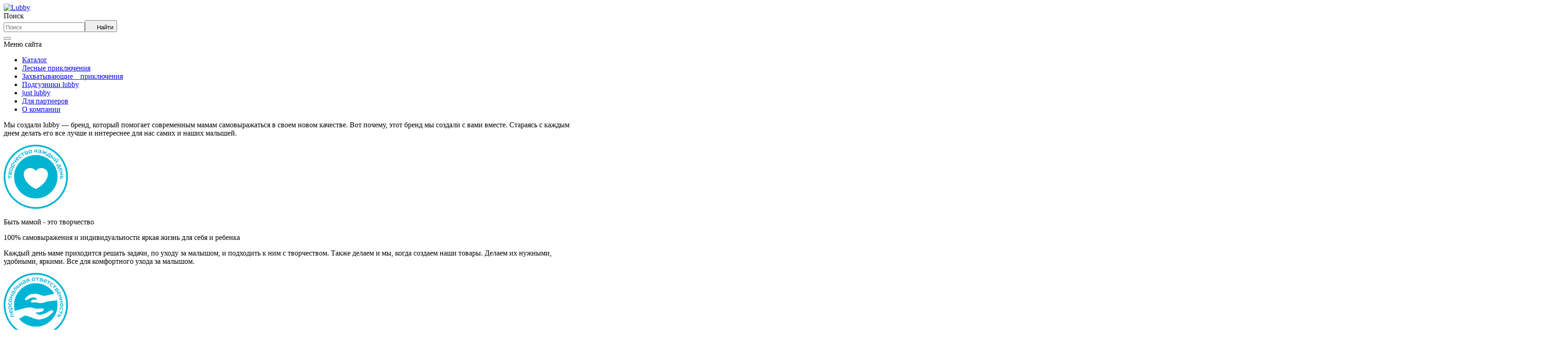

--- FILE ---
content_type: text/html; charset=utf-8
request_url: https://www.lubby.com/about
body_size: 10354
content:
<!DOCTYPE html>
<html lang="ru">
<head>
    <link rel="apple-touch-icon" sizes="180x180" href="/templates/lubby/static/assets/media/icons/apple-touch-icon-180x180.png" />
    <link type="image/x-icon" rel="icon" href="/templates/lubby/static/assets/media/icons/favicon.ico" />
    <link rel="manifest" href="/templates/lubby/static/assets/media/icons/manifest.json" />
                <base href="https://www.lubby.com/about" />
	<meta http-equiv="content-type" content="text/html; charset=utf-8" />
	<meta http-equiv="X-UA-Compatible" content="IE=edge" />
	<meta name="viewport" content="width=device-width, initial-scale=1" />
	<meta name="theme-color" content="#ffffff" />
	<title>О компании</title>
	<link href="https://www.lubby.com/templates/lubby/static/assets/styles/vendor.styles.css?c01758ceca0a659621eb322b0b66382a" rel="stylesheet" type="text/css" />
	<link href="https://www.lubby.com/templates/lubby/static/assets/styles/main.styles.css?c09512d92277582ee50fa41717cc093c" rel="stylesheet" type="text/css" />
	<link href="https://www.lubby.com/templates/lubby/css/custom.css?3d2f5e4087631f14ae137df0f4678b0b" rel="stylesheet" type="text/css" />
	<script src="/media/jui/js/jquery.min.js?1459d42bce1a29ee5b413d8ace34fe02" type="text/javascript"></script>
	<script src="/media/jui/js/jquery-noconflict.js?1459d42bce1a29ee5b413d8ace34fe02" type="text/javascript"></script>
	<script src="/media/jui/js/jquery-migrate.min.js?1459d42bce1a29ee5b413d8ace34fe02" type="text/javascript"></script>
	<script src="/media/system/js/caption.js?1459d42bce1a29ee5b413d8ace34fe02" type="text/javascript"></script>
	<script src="https://www.lubby.com/templates/lubby/static/assets/scripts/vendor.scripts.js?d346562569aac776355a52555878cc02" type="text/javascript"></script>
	<script src="https://www.lubby.com/templates/lubby/static/assets/scripts/main.scripts.js?c09512d92277582ee50fa41717cc093c" type="text/javascript"></script>
	<script src="https://www.lubby.com/templates/lubby/js/custom.js?3d2f5e4087631f14ae137df0f4678b0b" type="text/javascript"></script>
	<script type="text/javascript">
jQuery(window).on('load',  function() {
				new JCaption('img.caption');
			});
	</script>

        <script>
        window.app = window.app || {};

        window.app.globalConfig = {
            assetsPath: "/templates/lubby/static/assets/"
        };

        window.app.ready = function(callback) {
            if (typeof callback === 'function') document.addEventListener('DOMContentLoaded', function() {
                callback();
            });
        };
    </script>
</head><body>
<div class="page-wrapper">
    <div class="page-wrapper-inner">
        <header class="header">
    <div class="header-top">
        <div class="container">
            <div class="row">
                <div class="header__logo -logo col">
                                        <a class="header-logo__link" href="/" title="Перейти на главную страницу">
                                            <span class="header-logo__inner">
                            <img class="header-logo__image" src="/templates/lubby/static/assets/media/logo/logo.png" alt="Lubby"/>
                        </span>
                                        </a>
                                    </div>
                <div class="header__left col">
                    <div class="row">
                        <div class="header-left__search col">
                                                            <div class="search" role="search">
    <form class="search__form form" action="/about" method="post" id="jsSearch">
        <div class="search__form-group form-group"><label class="search__label sr-only" for="header-search"><span>Поиск</span></label>
            <div class="search__input-group input-group input-group-lg"><input name="searchword" class="search__input form-control" id="header-search" type="search" placeholder="Поиск" /><button class="search__button -submit btn btn-lg" type="submit" title="Искать"><svg aria-hidden="true" style="width: 18px; height: 17px;">
                        <use xlink:href="/templates/lubby/static/assets/media/sprite.svg#magnifier"></use>
                    </svg><span class="sr-only">Найти</span></button></div>
        </div>
        <input type="hidden" name="task" value="search" />
        <input type="hidden" name="option" value="com_search" />
        <input type="hidden" name="Itemid" value="371" />
    </form>
    <div class="search__content">
        <div class="search__popover">
            <div class="search-popover__inner">
                <div class="search-popover__items">

                </div>
            </div>
        </div>
    </div>
</div>

                                                    </div>
                        <div class="header-left__menu-button col">
                            <div class="header-left-menu-button__inner">
                                <button class="header-left-menu-button__button" type="button" title="Открыть меню" aria-expanded="false"><span class="header-left-menu-button__bars"></span></button>
                            </div>
                        </div>
                    </div>
                </div>
            </div>
        </div>
    </div>
    <div class="header-bottom">
        <div class="container">
            <div class="row">
                <div class="header__top-menu col">
                    <div class="header-top-menu__inner row">
                        <div class="header-top-menu__menu col" aria-labelledby="top-menu-title">
                            <div class="header-top-menu__header sr-only" id="top-menu-title">Меню сайта</div>
                                                            <nav class="header-top-menu__container">
    <ul class="header-top-menu__list">
    <li class="header-top-menu__item header-top-menu__item-369"><a class="header-top-menu__link" href="/catalog">Каталог</a></li><li class="header-top-menu__item header-top-menu__item-373"><a class="header-top-menu__link" href="/lesnye-priklyucheniya">Лесные приключения</a></li><li class="header-top-menu__item header-top-menu__item-374"><a class="header-top-menu__link" href="/kosmicheskie-puteshestviya">Захватывающие    приключения</a></li><li class="header-top-menu__item header-top-menu__item-381"><a class="header-top-menu__link" href="/diaper">Подгузники lubby</a></li><li class="header-top-menu__item header-top-menu__item-378"><a class="header-top-menu__link" href="/just-lubby">just lubby</a></li><li class="header-top-menu__item header-top-menu__item-372"><a class="header-top-menu__link" href="/partner">Для партнеров</a></li><li class="header-top-menu__item header-top-menu__item-371 active"><a class="header-top-menu__link" href="/about">О компании</a></li>    </ul>
</nav>

                                                    </div>
                    </div>
                </div>
            </div>
        </div>
    </div>
</header>        <main class="main-content" role="main">
            <div class="about">
                <div class="about__banner" style="background-image: url(/templates/lubby/static/assets/uploads/about/banner.jpg);">
                </div>
                <div class="container">
                        <div class="about-desc mb-4 my-5">
                            <p>Мы создали lubby — бренд, который помогает современным мамам самовыражаться в своем новом качестве. Вот почему, этот бренд мы создали с вами вместе. Стараясь с каждым днем делать его все лучше и интереснее для нас самих и наших малышей.</p>
                        </div>
                    <div class="row mb-5">
	                    <div class="col-md-6 mb-4">
		                    <img class="m-auto m-lg-0 d-block" src="/images/about/tkd.png"/>
		                    <p class="about-advantages__header">Быть мамой - это творчество</p>
		                    <p>100% самовыражения и индивидуальности яркая жизнь для себя и ребенка</p>
		                    <p>Каждый день маме приходится решать задачи, по уходу за малышом, и подходить к ним с творчеством. Также делаем и мы, когда создаем наши товары. Делаем их нужными, удобными, яркими. Все для комфортного ухода за малышом.</p>
	                    </div>
	                    <div class="col-md-6">
		                    <img class="m-auto m-lg-0 d-block" src="/images/about/po.png"/>
		                    <p class="about-advantages__header">Быть мамой - это ответственность</p>
		                    <p>100% гарантия замены товара персональная ответственность</p>
		                    <p>Мы знаем, как важно каждой маме быть уверенной в своем выборе товаров для малыша. Поэтому мы ощущаем личную ответственность за качество и безопасность каждого изделия, иначе мы просто не можем спать спокойно.</p>
	                    </div>
                    </div>
                    
                    <div class="text-center">
	                    
	                    <h1 style="text-transform: none" class="mb-0">Быть мамой - это</h1>
	                    <img class="mx-auto d-block" src="/images/about/logo.png"/>
                    </div>
                    
                    
                    
                    <div class="about__desc">
                        <div class="about-desc">
                            <p>Полный ассортимент аксессуаров для кормления и ухода за детьми.</p>
                            <p>Более 200 позиций, 11 товарных категорий.</p>
                        </div>
                    </div>

                    
                    
                    <div class="about__history">
                        <div class="about-history">
                            
                            <h2 class="about-history__title about_title">ИСТОРИЯ КОМПАНИИ</h2>
                            <ul class="about-history__items">
                                <li class="about-history__item -active" id="trigger-about-0" data-scroll-about="{&quot;triggerElement&quot;: &quot;#trigger-about-0&quot;, &quot;moveContent&quot;:&quot;#move-about-0&quot;}">
                            	
                                    <div class="about-history__year">2004</div>
                                    <div class="about-history__text">
                                        <p>Регистрация ТМ «lubby»</p>
                                    </div>
                                </li>
                                <li class="about-history__item" id="trigger-about-1" data-scroll-about="{&quot;triggerElement&quot;: &quot;#trigger-about-1&quot;, &quot;moveContent&quot;:&quot;#move-about-1&quot;}">
                                    <div class="about-history__year">2012</div>
                                    <div class="about-history__text">
                                        <p>Ребрендинг ТМ «lubby»</p>
                                    </div>
                                </li>
                                <li class="about-history__item" id="trigger-about-2" data-scroll-about="{&quot;triggerElement&quot;: &quot;#trigger-about-2&quot;, &quot;moveContent&quot;:&quot;#move-about-2&quot;}">
                                    <div class="about-history__year">2013</div>
                                    <div class="about-history__text">
                                        <p>Подписание контракта с Disney. Выпуск первой лицензионной линейки товаров.</p>
                                    </div>
                                </li>
                                <li class="about-history__item" id="trigger-about-3" data-scroll-about="{&quot;triggerElement&quot;: &quot;#trigger-about-3&quot;, &quot;moveContent&quot;:&quot;#move-about-3&quot;}">
                                    <div class="about-history__year">2017</div>
                                    <div class="about-history__text">
                                        <p>Премия «Золотой медвежонок». Победа в номинации «Лучший лицензионный продукт».</p>
                                    </div>
                                </li>
                                <li class="about-history__item" id="trigger-about-4" data-scroll-about="{&quot;triggerElement&quot;: &quot;#trigger-about-4&quot;, &quot;moveContent&quot;:&quot;#move-about-4&quot;}">
                                    <div class="about-history__year">2018</div>
                                    <div class="about-history__text">
                                        <p>Выпуск лицензионной коллекции с героями анимационного сериала «Малышарики».</p>
                                        <p>Премия «Выбор родителей». II место в категории «Лучший поильник».</p>
                                    </div>
                                </li>
                                <li class="about-history__item" id="trigger-about-5" data-scroll-about="{&quot;triggerElement&quot;: &quot;#trigger-about-5&quot;, &quot;moveContent&quot;:&quot;#move-about-5&quot;}">
                                    <div class="about-history__year">2019</div>
                                    <div class="about-history__text">
                                        <p>Запуск новой торговой марки «zabota²» – товары для беременных и кормящих.</p>
                                        <p>Запуск новой торговой марки «TUBIK» – товары для приготовления детского питания и кормления вне дома.</p>
                                        <p>Запуск новой торговой марки «AQUATORY» – детская игровая и уходовая косметика. </p>
                                        <p>Компания ООО «Лабби» заняла II место в премии «Сделано для детства – 2019» от Минпромторга.</p>
                                    </div>
                                </li>
                                <li class="about-history__item" id="trigger-about-6" data-scroll-about="{&quot;triggerElement&quot;: &quot;#trigger-about-6&quot;, &quot;moveContent&quot;:&quot;#move-about-6&quot;}">
                                    <div class="about-history__year">2020</div>
                                    <div class="about-history__text">
                                        <p>Премия «Выбор родителей»:<br> I место в категории «Лучший поильник». <br>I место в категории «Лучший прорезыватель».<br>II место в категории «Лучшая бутылочка».<br>II место в категории «Лучшая пустышка/соска». <br>III место в категории «Молокоотсос». </p>
                                        <p>Премия «Золотой медвежонок» ТМ zabota². <br>III место в категории «Товары для мам».</p>
                                    </div>
                                </li>
                                <li class="about-history__item" id="trigger-about-7" data-scroll-about="{&quot;triggerElement&quot;: &quot;#trigger-about-7&quot;, &quot;moveContent&quot;:&quot;#move-about-7&quot;}">
                                    <div class="about-history__year">2021</div>
                                    <div class="about-history__text">
                                        <p>Ребрендинг ТМ «lubby»</p>
                                        <p>Появление новых коллекций «Космические путешествия» и «Лесные  приключения»</p>
                                    </div>
                                </li>
                                <li class="about-history__item" id="trigger-about-8" data-scroll-about="{&quot;triggerElement&quot;: &quot;#trigger-about-8&quot;, &quot;moveContent&quot;:&quot;#move-about-8&quot;}">
                                    <div class="about-history__year">
                                                                                2022
                                    </div>
                                    <div class="about-history__text">
                                        <p>Запуск новой торговой марки «TRIXIKI» - детская игровая косметика и игрушки</p>
                                        <p>Появление новой коллекции lubby «индейцы»</p>
                                    </div>
                                </li>
                            </ul>
                        </div>
                    </div>
                    <div class="about__advantages">
                        <div class="about-advantages">
                            <h2 class="about-advantages__title about_title">ПРЕИМУЩЕСТВА СОТРУДНИЧЕСТВА</h2>
                            <div class="about-advantages__inner row">
                                <div class="about-advantages__items col">
                                    <div class="about-advantages__item active" id="tab-range">
                                        <div class="about-advantages__header">Ассортимент</div>
                                        <div class="about-advantages__content">Четыре торговые марки, более 300 наименований продукции. 8 категорий товаров из списка непродовольственных товаров первой необходимости.</div>
                                    </div>
                                    <div class="about-advantages__item" id="tab-escort">
                                        <div class="about-advantages__header">Сопровождение</div>
                                        <div class="about-advantages__content">Персональный менеджер у каждого Клиента.</div>
                                    </div>
                                    <div class="about-advantages__item" id="tab-honesty">
                                        <div class="about-advantages__header">Честность</div>
                                        <div class="about-advantages__content">Прозрачные коммерческие условия и система бонусирования.</div>
                                    </div>
                                    <div class="about-advantages__item" id="tab-quality">
                                        <div class="about-advantages__header">Качество</div>
                                        <div class="about-advantages__content">Контроль качества на всех этапах производства. Наличие всех необходимых сертификатов и лицензий.</div>
                                    </div>
                                    <div class="about-advantages__item" id="tab-marketing">
                                        <div class="about-advantages__header">Маркетинг</div>
                                        <div class="about-advantages__content">Проведение промо, обеспечение POSm.</div>
                                    </div>
                                </div>
                                <div class="about-advantages__images col">
                                    <div class="about-advantages__tab active" id="tab-range-content"><img class="about-advantages__bg" src="/templates/lubby/static/assets/uploads/about/range.jpg" /></div>
                                    <div class="about-advantages__tab" id="tab-escort-content"><img class="about-advantages__bg" src="/templates/lubby/static/assets/uploads/about/escort.jpg" /></div>
                                    <div class="about-advantages__tab" id="tab-honesty-content"><img class="about-advantages__bg" src="/templates/lubby/static/assets/uploads/about/honesty.jpg" /></div>
                                    <div class="about-advantages__tab" id="tab-quality-content"><img class="about-advantages__bg" src="/templates/lubby/static/assets/uploads/about/quality.jpg" /></div>
                                    <div class="about-advantages__tab" id="tab-marketing-content"><img class="about-advantages__bg" src="/templates/lubby/static/assets/uploads/about/marketing.jpg" /></div>
                                </div>
                            </div>
                        </div>
                    </div>
                    <div class="about__trade-marks">
                        <div class="about-trade-marks">
                            <h2 class="about-trade-marks__title about_title">НАШИ ТОРГОВЫЕ МАРКИ</h2>
                            <div class="about-trade-marks__items row">
                                <div class="about-trade-marks__item col"><a class="about-trade-marks__link" href="/" target="_blank"><img class="about-trade-marks__logo" src="/templates/lubby/static/assets/uploads/trade-marks/lubby.jpg" /></a>
                                    <div class="about-trade-marks__text">
                                        <p>Товары для ухода за новорожденными и детьми.</p>
                                        <p>Целевая аудитория:<br> дети от 0 до 3 лет</p>
                                        <p>Ценовой сегмент:<br> средний, средний +</p>
                                    </div>
                                </div>
                                <div class="about-trade-marks__item col"><a class="about-trade-marks__link" href="http://zabota2.com/" target="_blank"><img class="about-trade-marks__logo" src="/templates/lubby/static/assets/uploads/trade-marks/zabota.jpg" /></a>
                                    <div class="about-trade-marks__text">
                                        <p>Товары для беременных и кормящих мам.</p>
                                        <p>Целевая аудитория:<br> женщины от 21 до 35 лет</p>
                                        <p>Ценовой сегмент:<br> средний +</p>
                                    </div>
                                </div>
                                <div class="about-trade-marks__item col"><a class="about-trade-marks__link" href="http://tm-aquatory.ru/" target="_blank"><img class="about-trade-marks__logo" src="/templates/lubby/static/assets/uploads/trade-marks/aqua.jpg" /></a>
                                    <div class="about-trade-marks__text">
                                        <p>Детская уходовая и игровая косметика, игрушки для купания.</p>
                                        <p>Целевая аудитория:<br> дети от 0 до 12 лет</p>
                                        <p>Ценовой сегмент:<br> средний +</p>
                                    </div>
                                </div>
                                <div class="about-trade-marks__item col"><a class="about-trade-marks__link" href="http://tubik.space/" target="_blank"><img class="about-trade-marks__logo" src="/templates/lubby/static/assets/uploads/trade-marks/tubik.jpg" /></a>
                                    <div class="about-trade-marks__text">
                                        <p>Товары для приготовления детского питания и кормления вне дома.</p>
                                        <p>Целевая аудитория:<br> дети от 6 месяцев до 5 лет</p>
                                        <p>Ценовой сегмент:<br> средний</p>
                                    </div>
                                </div>
                            </div>
                        </div>
                    </div>
                    <div class="about__distribution">
                        <div class="about-distribution">
                            <h2 class="about-distribution__title about_title">ДИСТРИБУЦИЯ</h2>
                            <div class="about-distribution__desc">
                                <p>Наши товары можно купить в России, Беларуси, Армении, Казахстане.</p>
                                <p>Ежедневно мы работаем над тем, что бы расширить нашу географию.</p>
                            </div>
                            <div class="about-distribution__map"><img class="about-distribution__image" src="/templates/lubby/static/assets/uploads/about/map.png" /></div>
                        </div>
                    </div>
                    <div class="about__partners">
                        <div class="about-partners">
                            <h2 class="about-partners__title about_title">ПАРТНЁРЫ</h2>
                            <ul class="about-partners__items row">
                                <li class="about-partners__item col">
                                    <a href="https://www.detmir.ru/catalog/index/name/sortforbrand/brand/14951/" target="_blank" class="about-partners__link">
                                        <img class="about-partners__logo" src="/templates/lubby/static/assets/uploads/about-partners/lubby_tm_2.jpg"/>
                                    </a>
                                </li>
                                <li class="about-partners__item col">
                                    <a href="https://www.wildberries.ru/brands/lubby?sort=popular&page=1&fsupplier=75314" target="_blank" class="about-partners__link">
                                        <img class="about-partners__logo" src="/templates/lubby/static/assets/uploads/about-partners/lubby_tm_3.jpg"/>
                                    </a>
                                </li>
                                <li class="about-partners__item col">
                                    <a href="https://www.ozon.ru/brand/lubby-135968300/?seller=26914" target="_blank" class="about-partners__link">
                                        <img class="about-partners__logo" src="/templates/lubby/static/assets/uploads/about-partners/lubby_tm_4.jpg"/>
                                    </a>
                                </li>
                                <li class="about-partners__item col">
                                    <a href="https://lenta.com/search/?searchText=lubby&searchSource=Sku" target="_blank" class="about-partners__link">
                                        <img class="about-partners__logo" src="/templates/lubby/static/assets/uploads/about-partners/lubby_tm_5.jpg"/>
                                    </a>
                                </li>
                                <li class="about-partners__item col">
                                    <a href="https://magnit.ru/search/?term=lubby" target="_blank" class="about-partners__link">
                                        <img class="about-partners__logo"
                                             src="/templates/lubby/static/assets/uploads/about-partners/lubby_tm_6.jpg"/>
                                    </a>
                                </li>
                                <li class="about-partners__item col">
                                    <img class="about-partners__logo"
                                         src="/templates/lubby/static/assets/uploads/about-partners/lubby_tm_7.jpg"/>
                                </li>

                                <li class="about-partners__item col">
                                    <a href="https://www.votonia.ru/search/lubby/" target="_blank" class="about-partners__link">
                                        <img class="about-partners__logo" src="/templates/lubby/static/assets/uploads/about-partners/lubby_tm_13.jpg"/>
                                    </a>
                                </li>
                                <li class="about-partners__item col">
                                    <img class="about-partners__logo"
                                         src="/templates/lubby/static/assets/uploads/about-partners/lubby_tm_15.jpg"/>
                                </li>
                                <li class="about-partners__item col">
                                    <a href="https://boobl-goom.ru/?digiSearch=true&term=lubby&params=%7Csort%3DDEFAULT" target="_blank" class="about-partners__link">
                                        <img class="about-partners__logo" src="/templates/lubby/static/assets/uploads/about-partners/lubby_tm_16.jpg"/>
                                    </a>
                                </li>
                                <li class="about-partners__item col">
                                    <img class="about-partners__logo"
                                         src="/templates/lubby/static/assets/uploads/about-partners/lubby_tm_18.jpg"/>
                                </li>


                                <li class="about-partners__item col">
                                    <a href="https://richfamily.ru/search/?q=lubby" target="_blank" class="about-partners__link">
                                        <img class="about-partners__logo" src="/templates/lubby/static/assets/uploads/about-partners/lubby_tm_31.jpg"/>
                                    </a>
                                </li>
                                <li class="about-partners__item col">
                                    <a href="https://apteka-april.ru/search/lubby" target="_blank" class="about-partners__link">
                                        <img class="about-partners__logo" src="/templates/lubby/static/assets/uploads/about-partners/lubby_tm_32.jpg"/>
                                    </a>
                                </li>
                                <li class="about-partners__item col">
                                    <a href="https://www.okeydostavka.ru/webapp/wcs/stores/servlet/SearchDisplay?categoryId=15093&storeId=10151&catalogId=12051&langId=-20&sType=SimpleSearch&resultCatEntryType=2&showResultsPage=true&searchSource=Q&pageView=&beginIndex=0&pageSize=72&searchTerm=lubby" target="_blank" class="about-partners__link">
                                        <img class="about-partners__logo" src="/templates/lubby/static/assets/uploads/about-partners/lubby_tm_34.jpg"/>
                                    </a>
                                </li>
                                <li class="about-partners__item col">
                                    <img class="about-partners__logo" src="/templates/lubby/static/assets/uploads/about-partners/lubby_tm_36.jpg"/>
                                </li>
                                <li class="about-partners__item col">
                                    <a href="https://planetazdorovo.ru/search/?q=lubby" target="_blank" class="about-partners__link">
                                        <img class="about-partners__logo" src="/templates/lubby/static/assets/uploads/about-partners/lubby_tm_35.jpg"/>
                                    </a>
                                </li>
                                <li class="about-partners__item col">
                                    <a href="https://www.rigla.ru/search?q=lubby" target="_blank" class="about-partners__link">
                                        <img class="about-partners__logo" src="/templates/lubby/static/assets/uploads/about-partners/lubby_tm_37.jpg"/>
                                    </a>
                                </li>
                                <li class="about-partners__item col">
                                    <a href="https://biosfera.kz/product/search?search=lubby" target="_blank" class="about-partners__link">
                                        <img class="about-partners__logo" src="/templates/lubby/static/assets/uploads/about-partners/logo.jpg"/>
                                    </a>
                                </li>
                                <li class="about-partners__item col">
                                    <a href="https://apteka.ru/search/?q=lubby" target="_blank" class="about-partners__link">
                                        <img class="about-partners__logo" src="/templates/lubby/static/assets/uploads/about-partners/Apteka.ru.jpg"/>
                                    </a>
                                </li>
                                <li class="about-partners__item col">
                                    <a href="https://monastirev.ru/search?term=lubby" target="_blank" class="about-partners__link">
                                        <img class="about-partners__logo" src="/templates/lubby/static/assets/uploads/about-partners/Monastirev.jpg"/>
                                    </a>
                                </li>
                                <li class="about-partners__item col">
                                    <img class="about-partners__logo" src="/templates/lubby/static/assets/uploads/about-partners/l2.jpg"/>
                                </li>
                                <li class="about-partners__item col">
                                    <img class="about-partners__logo" src="/templates/lubby/static/assets/uploads/about-partners/logoamanat.jpg"/>
                                </li>
                                <li class="about-partners__item col">
                                    <a href="https://vitaexpress.ru/search/?q=lubby" target="_blank" class="about-partners__link">
                                        <img class="about-partners__logo" src="/templates/lubby/static/assets/uploads/about-partners/Logo_Vita_Novaya_GK.jpg"/>
                                    </a>
                                </li>
                                <li class="about-partners__item col">
                                    <a href="https://farmlend.ru/search?keyword=lubby" target="_blank" class="about-partners__link">
                                        <img class="about-partners__logo" src="/images/farmaland.png"/>
                                    </a>
                                </li>
                                <li class="about-partners__item col">
                                    <img class="about-partners__logo" src="/images/kpoxa.png"/>
                                </li>
                                <li class="about-partners__item col">
                                    <a href="https://nfapteka.ru/catalog/?q=lubby" target="_blank" class="about-partners__link">
                                        <img class="about-partners__logo" src="/images/nfarm.png"/>
                                    </a>
                                </li>
                                <li class="about-partners__item col">
                                    <a href="https://maksavit.ru/searching/?brandName=labbi&queryString=lubby" target="_blank" class="about-partners__link">
                                        <img class="about-partners__logo" src="/images/maksavit.jpg"/>
                                    </a>
                                </li>
                                <li class="about-partners__item col">
                                    <img class="about-partners__logo" src="/images/katren.png"/>
                                </li>
                                <li class="about-partners__item col">
                                    <a href="https://zhivika.ru/search/resultPage?searchString=lubby" target="_blank" class="about-partners__link">
                                        <img class="about-partners__logo" src="/images/zh.png"/>
                                    </a>
                                </li>
                                <li class="about-partners__item col">
                                    <a href="https://www.globus.ru/catalog/detskie-tovary/?page=1&atr_pt_brand%5B%5D=Lubby" target="_blank" class="about-partners__link">
                                        <img class="about-partners__logo" src="/images/globus.jpg"/>
                                    </a>
                                </li>
                                <li class="about-partners__item col"><img class="about-partners__logo"
                                                                          src="/images/bcc.png"/></li>
                                <li class="about-partners__item col">
                                    <a href="https://www.auchan.ru/?utm_referrer=https%3A%2F%2Fwww.google.com%2F&digiSearch=true&term=lubby&params=%7Csort%3DDEFAULT" target="_blank" class="about-partners__link">
                                        <img class="about-partners__logo" src="/images/ashan.png"/>
                                    </a>
                                </li>
                                <li class="about-partners__item col">
                                    <a href="https://aloeapteka.ru/catalog/sredstva-obwego-uxoda-za-detmi-1254/?sort=score&min_price=78+%E2%82%BD&max_price=548+%E2%82%BD&manufacturer%5B%5D=10016" target="_blank" class="about-partners__link">
                                        <img class="about-partners__logo" src="/images/aloe.png"/>
                                    </a>
                                </li>
                                <li class="about-partners__item col">
                                    <img class="about-partners__logo" src="/images/agro.png"/>
                                </li>
                                <li class="about-partners__item col">
                                    <a href="https://www.pharmeconom.ru/catalog/?q=lubby&s=" target="_blank" class="about-partners__link">
                                        <img class="about-partners__logo" src="/images/fea.jpg"/>
                                    </a>
                                </li>
                                <li class="about-partners__item col">
                                    <a href="https://aptekanevis.ru/catalog/poisk-preparata.php?q=lubby+&s= " target="_blank" class="about-partners__link">
                                        <img class="about-partners__logo" src="/images/an.jpg"/>
                                    </a>
                                </li>
                            </ul>
                        </div>
                    </div>
                   <div><h1 class="text-center">Награды</h1></div>
                   <div class="row mb-4">
	                   <div class="col-lg-4 mb-4">
		                   <img class="m-auto d-block" src="/images/about/n1.png"/>
		                   <div class="mt-3 text-center ">
		                   <small>Премия «Выбор родителей» 2020:<br/>
							I место в категории «Лучший поильник»<br/>
							I место в категории «Лучший прорезыватель»<br/>
							II место в категории «Лучшая бутылочка»<br/>
							II место в категории «Лучшая пустышка/соска»<br/>
							III место в категории «Молокоотсос»</small>
		                   </div>
	                   </div>
	                   <div class="col-lg-4  mb-4"><img class="m-auto d-block" src="/images/about/n2.png"/>
		                   <div class="mt-3 text-center">
			                   <small>II место в конкурсе-рейтинге российских организаций «сделано для детства 2019»</small>
		                   </div>
	                   </div>
	                   <div class="col-lg-4  mb-4">
		                   <img class="m-auto d-block" src="/images/about/n3.png"/>
			                   <div class="mt-3 text-center">
				                   <small>Премия «Золотой медвежонок»<br/>
I место в категории лучшая лицензионная продукция для детей<br/>
III место в категории «Товары для мам» </small>
			                   </div>

	                   </div>
                   </div>
                   
                   <div class="about__covid">
                        <h2 class="about_title">Информация о безопасности</h2>
                        <p><img src="/images/about/qr_lubby.png" alt="Информация о безопасности" style="max-width:200px; margin-left: auto; margin-right: auto;"></p>
                    </div>
                   
                   
                   
                </div>
            </div>
        </main>
        <footer class="footer">
    <div class="footer-top">
        <div class="container">
            <div class="row">
                <div class="footer__menu -menu col" aria-hidden="true">
                                            <nav class="footer-menu__container -level1">
    <ul class="footer-menu__list">
    <li class="footer-menu__item footer-menu__item-369"><a class="footer-menu__link" href="/catalog">Каталог</a></li><li class="footer-menu__item footer-menu__item-373"><a class="footer-menu__link" href="/lesnye-priklyucheniya">Лесные приключения</a></li><li class="footer-menu__item footer-menu__item-374"><a class="footer-menu__link" href="/kosmicheskie-puteshestviya">Захватывающие    приключения</a></li><li class="footer-menu__item footer-menu__item-381"><a class="footer-menu__link" href="/diaper">Подгузники lubby</a></li><li class="footer-menu__item footer-menu__item-378"><a class="footer-menu__link" href="/just-lubby">just lubby</a></li><li class="footer-menu__item footer-menu__item-372"><a class="footer-menu__link" href="/partner">Для партнеров</a></li><li class="footer-menu__item footer-menu__item-371 active"><a class="footer-menu__link" href="/about">О компании</a></li>    </ul>
</nav>

                                    </div>
            </div>
        </div>
    </div>
    <div class="footer-middle">
        <div class="container">
            <div class="row">
                <div class="footer__social col">
                    <div class="social">
                        <div class="social__items">
                            <div class="social__item"><a class="social__link" href="https://vk.com/lubby" target="_blank" title="vk"><svg aria-hidden="true" style="width: 50px; height: 50px;">
                                        <use xlink:href="/templates/lubby/static/assets/media/sprite.svg#vk"></use>
                                    </svg></a></div>
                            
                        </div>
                    </div>
                </div>
                <div class="footer__contacts col">
                    <div class="contacts">
                        <div class="contacts__items">
                            <div class="contacts__item -phone">
                                <div class="contacts__icon"><a class="contacts__link" href="tel:8 800 775 80 86" target="_blank" title="Телефон"><svg aria-hidden="true" style="width: 50px; height: 50px;">
                                            <use xlink:href="/templates/lubby/static/assets/media/sprite.svg#phone-round"></use>
                                        </svg></a></div>
                                <div class="contacts__text"><a class="contacts__link" href="tel:8 800 775 80 86" target="_blank" title="Телефон">8 800 775 80 86</a></div>
                            </div>
                            <div class="contacts__item -email">
                                <div class="contacts__icon"><a class="contacts__link" href="mailto:lubby@lubby.com" target="_blank" title="Телефон"><svg aria-hidden="true" style="width: 50px; height: 50px;">
                                            <use xlink:href="/templates/lubby/static/assets/media/sprite.svg#mail"></use>
                                        </svg></a></div>
                                <div class="contacts__text"><a class="contacts__link" href="mailto:lubby@lubby.com" target="_blank" title="email">lubby@lubby.com</a></div>
                            </div>
                        </div>
                    </div>
                </div>
            </div>
        </div>
    </div>
    <div class="footer-bottom">
        <div class="container">
            <div class="row">
                <div class="footer__left col">
                    <div class="policy"><a class="policy__link" target="_blank" href="/politika-konfidentsialnosti">Политика обработки персональных данных</a></div>
                    <div class="cookies"><a class="cookies__link" target="_blank" href="/fajly-cookie">Политика использования cookies</a></div>
                </div>
                <div class="footer__right col">
                    <div class="row">
                        <div class="footer-right__lubby-sign col">
                            <div class="footer-right-lubby-sign__text">Юридический адрес: 194292, г. Санкт-Петербург, пер. 5-й Верхний, д.1, лит.Ж, пом.301</div>
                        </div>
                        <div class="footer-right__lubby-sign col">
                            <div class="footer-right-lubby-sign__text">lubby - зарегистрированный товарный знак</div>
                        </div>
                        <div class="footer-right__copyright col">
                            <div class="footer-right-copyright__text">© OOO «Лабби». Любое использование либо копирование материалов или подборки материалов сайта, элементов дизайна и оформления допускается лишь с разрешения правообладателя и только со ссылкой на источник: lubby.com</div>
                        </div>
                    </div>
                </div>
            </div>
        </div>
    </div>
</footer>
<div class="button-up">
    <a class="button-up__button" href="javascript:void(0);">
        <img class="button-up__icon" src="/templates/lubby/static/assets/uploads/arrow_up.svg" />
    </a>
</div>

<div class="cookie-popup">
    <div class="cookie-popup__text">Этот сайт использует файлы cookie для обеспечения удобства пользователей. Нажимая «Принять», вы соглашаетесь на использование файлов cookie. Подробнее: политика использования <a class="cookies__link" target="_blank" href="/fajly-cookie">cookies</a> и <a class="policy__link" target="_blank" href="/politika-konfidentsialnosti">защита данных</a>
    </div>
    <div class="cookie-popup__bottom">
        <button class="btn btn-primary btn-sm"><span class="btn__txt">Принять</span>
        </button>
    </div>
</div>
        <div hidden="">
    <div class="popup mfp-hide" id="popup-message" tabindex="-1" role="alert" aria-labelledby="popup-message-title" aria-hidden="true">
        <div id="system-message-container">
	</div>

    </div>

    <div class="browsers-warning">
        <div class="browsers-warning__alert" role="alert" aria-labelledby="browsers-warning-alert-title" aria-describedby="browsers-warning-alert-desc" aria-hidden="true">
            <div class="browsers-warning-alert__container">
                <div>
                    <div class="browsers-warning-alert__inner">
                        <div class="browsers-warning-alert__title" id="browsers-warning-alert-desc"><button class="browsers-warning-alert__button -close" type="button" title="Закрыть (Esc)"></button><span id="browsers-warning-alert-title">Ваш браузер устарел</span> и не может обеспечить достаточной безопасности при работе с сайтом, а также может некорректно отображать содержимое сайта. <button class="browsers-warning-alert__button -more" type="button">Подробнее</button></div>
                    </div>
                </div>
            </div>
        </div>
        <div class="browsers-warning__popup fade" tabindex="-1" role="dialog" aria-labelledby="browsers-warning-popup-title" aria-describedby="browsers-warning-popup-desc" aria-hidden="true">
            <div class="browsers-warning-popup__container">
                <div>
                    <div class="browsers-warning-popup__inner">
                        <div class="browsers-warning-popup__content"><button class="browsers-warning-popup__button -close" type="button" title="Закрыть (Esc)"></button>
                            <div class="browsers-warning-popup__top">
                                <div class="browsers-warning-popup__title" id="browsers-warning-popup-title">Ваш браузер устарел</div>
                                <div class="browsers-warning-popup__text" id="browsers-warning-popup-desc">Он и не может обеспечить достаточной безопасности при работе с сайтом, а также может не корректно отображать содержимое сайта, поэтому мы предлагаем вам воспользоваться одним из нижеперечисленных бесплатных браузеров для открытия сайта:</div>
                            </div>
                            <div class="browsers-warning-popup__browsers">
                                <div class="browsers-warning-popup-browsers__item -chrome"><a class="browsers-warning-popup-browsers__link" href="https://www.google.ru/chrome/" target="_blank" title="Скачать браузер Google Chrome" rel="noopener">
                                        <div class="browsers-warning-popup-browsers__image"></div>
                                        <div class="browsers-warning-popup-browsers__title">Google Chrome</div>
                                    </a></div>
                                <div class="browsers-warning-popup-browsers__item -yandex"><a class="browsers-warning-popup-browsers__link" href="https://browser.yandex.ru/" target="_blank" title="Скачать Яндекс.Браузер" rel="noopener">
                                        <div class="browsers-warning-popup-browsers__image"></div>
                                        <div class="browsers-warning-popup-browsers__title">Яндекс.Браузер</div>
                                    </a></div>
                                <div class="browsers-warning-popup-browsers__item -firefox"><a class="browsers-warning-popup-browsers__link" href="https://www.mozilla.org/ru/firefox/" target="_blank" title="Скачать браузер Mozilla Firefox" rel="noopener">
                                        <div class="browsers-warning-popup-browsers__image"></div>
                                        <div class="browsers-warning-popup-browsers__title">Mozilla Firefox</div>
                                    </a></div>
                                <div class="browsers-warning-popup-browsers__item -edge"><a class="browsers-warning-popup-browsers__link" href="https://www.microsoft.com/ru-ru/windows/microsoft-edge" target="_blank" title="Скачать браузер Microsoft Edge" rel="noopener">
                                        <div class="browsers-warning-popup-browsers__image"></div>
                                        <div class="browsers-warning-popup-browsers__title">Microsoft Edge</div>
                                        <div class="browsers-warning-popup-browsers__desc">(Только на Windows 10)</div>
                                    </a></div>
                                <div class="browsers-warning-popup-browsers__item -safari"><a class="browsers-warning-popup-browsers__link" href="http://www.apple.com/ru/safari/" target="_blank" title="Скачать браузер Apple Safari" rel="noopener">
                                        <div class="browsers-warning-popup-browsers__image"></div>
                                        <div class="browsers-warning-popup-browsers__title">Apple Safari</div>
                                        <div class="browsers-warning-popup-browsers__desc">(Только на macOS)</div>
                                    </a></div>
                            </div>
                            <div class="browsers-warning-popup__bottom"><button class="browsers-warning-popup__button -continue" type="button">Всё равно перейти на сайт</button></div>
                        </div>
                    </div>
                </div>
            </div>
        </div>
    </div>
    <div class="preloader"><span class="preloader__text preloader-text">Загрузка…</span></div>
</div>        <!-- Yandex.Metrika counter22 -->
<script type="text/javascript" >
    window.dataLayer = window.dataLayer || [];

    (function (d, w, c) {
        (w[c] = w[c] || []).push(function() {
            try {
                w.yaCounter7250707 = new Ya.Metrika2({
                    id:7250707,
                    clickmap:true,
                    trackLinks:true,
                    accurateTrackBounce:true,
                    webvisor:true,
                    ecommerce:"dataLayer"
                });
            } catch(e) { }
        });

        var n = d.getElementsByTagName("script")[0],
            s = d.createElement("script"),
            f = function () { n.parentNode.insertBefore(s, n); };
        s.type = "text/javascript";
        s.async = true;
        s.src = "https://mc.yandex.ru/metrika/tag.js";

        if (w.opera == "[object Opera]") {
            d.addEventListener("DOMContentLoaded", f, false);
        } else { f(); }
    })(document, window, "yandex_metrika_callbacks2");

</script>
<noscript><div><img src="https://mc.yandex.ru/watch/7250707" style="position:absolute; left:-9999px;" alt="" /></div></noscript>
<!-- /Yandex.Metrika counter -->
<script>
    (function(i,s,o,g,r,a,m){i['GoogleAnalyticsObject']=r;i[r]=i[r]||function(){
        (i[r].q=i[r].q||[]).push(arguments)},i[r].l=1*new Date();a=s.createElement(o),
        m=s.getElementsByTagName(o)[0];a.async=1;a.src=g;m.parentNode.insertBefore(a,m)
    })(window,document,'script','https://www.google-analytics.com/analytics.js','ga');

    ga('create', 'UA-44299709-1', 'auto');
    ga('send', 'pageview');

</script>
    </div>
</div>
</body>
</html>

--- FILE ---
content_type: text/plain
request_url: https://www.google-analytics.com/j/collect?v=1&_v=j102&a=177538418&t=pageview&_s=1&dl=https%3A%2F%2Fwww.lubby.com%2Fabout&ul=en-us%40posix&dt=%D0%9E%20%D0%BA%D0%BE%D0%BC%D0%BF%D0%B0%D0%BD%D0%B8%D0%B8&sr=1280x720&vp=1280x720&_u=IEBAAEABAAAAACAAI~&jid=1440317481&gjid=54075321&cid=1882502348.1769072868&tid=UA-44299709-1&_gid=1133953098.1769072868&_r=1&_slc=1&z=747525913
body_size: -449
content:
2,cG-44VWQR2C0P